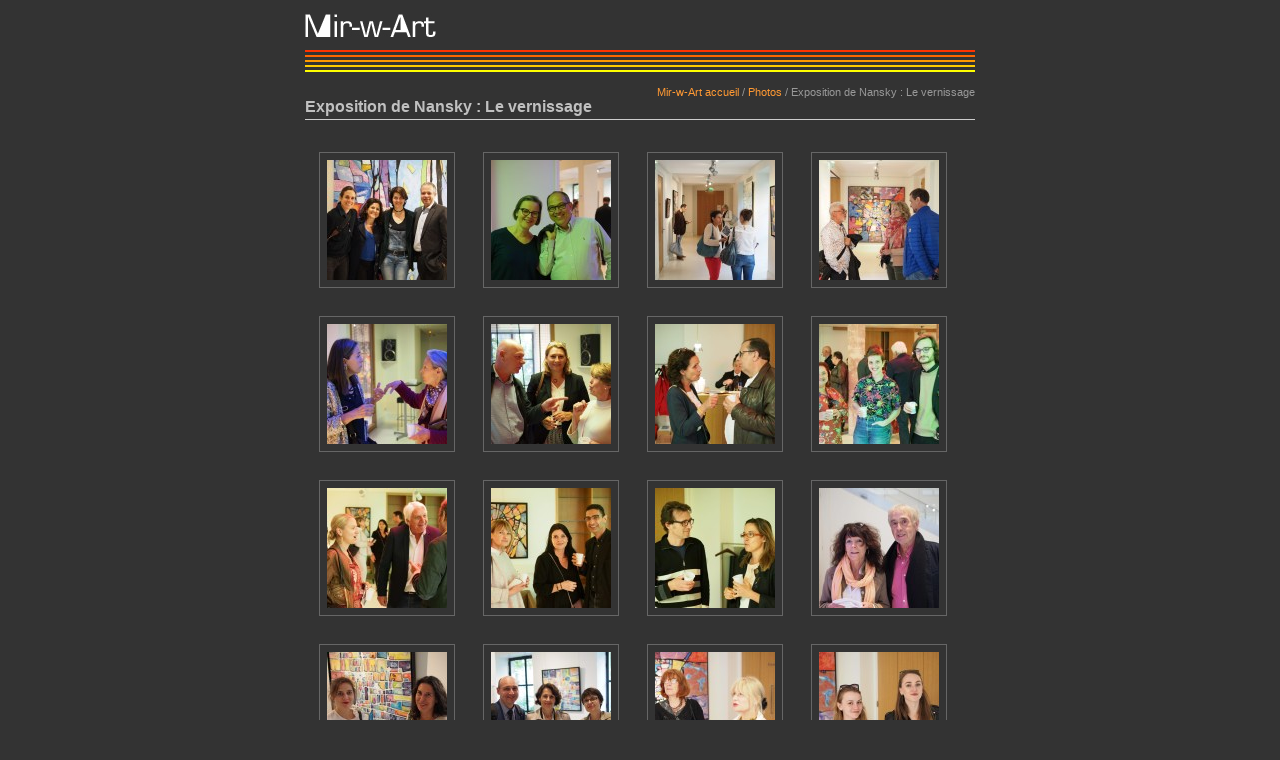

--- FILE ---
content_type: text/html; charset=UTF-8
request_url: http://mir-w-art.org/photos/v/an18-vernissage/?g2_GALLERYSID=3f6fc114eb72a11cc003124e390612b3
body_size: 1458
content:
<!DOCTYPE html PUBLIC "-//W3C//DTD XHTML 1.0 Strict//EN" "http://www.w3.org/TR/xhtml1/DTD/xhtml1-strict.dtd">
<html>
  <head>
        
<meta http-equiv="Content-Type" content="text/html; charset=UTF-8"/>

              <title>Mir-w-Art : Exposition de Nansky : Le vernissage</title>
    
        <link rel="stylesheet" type="text/css" href="http://mir-w-art.org/photos/themes/mwg2/theme.css"/>
  </head>
  <body class="gallery">
    <div id="gallery" class="safari">
            <div class="header">
	  <div id="galrap">
	  	<div id="galmasthead">
			<a href="/accueil.html"><img src="/assets/mw-logo-1.jpg" border="0"></a>
	  	</div>
		<div id="gallinecontainer">
		<br>
	  	</div>
	  </div>
	  </div>

      <div class="content">
	  
      	  
	  

			  
	<div class="breadcrumb">
	  <div class="block-core-BreadCrumb">
	<a href="/accueil.html">Mir-w-Art accueil</a> /
      <a href="http://mir-w-art.org/photos/v/?g2_highlightId=4864&amp;g2_GALLERYSID=3f6fc114eb72a11cc003124e390612b3"
     class="BreadCrumb-1">
    Photos</a>
     /   
    <span class="BreadCrumb-2">
     Exposition de Nansky : Le vernissage</span>
  </div>
	</div>


<h2>Exposition de Nansky : Le vernissage</h2>



	<div class="gallery-albums">
		
				
				
				
				
				
				
				
				
				
				
				
				
				
				
				
				
				
				
				
				
				
				
				
				
				
				
				
				
				
				
				
				
				
				
				
				
				
				
				
				
				
				
				
				
				
				
				
						<div class="clear"></div>
	</div>

	<div class="gallery-items">
							<div class="gallery-thumb">
				<a href="http://mir-w-art.org/photos/v/an18-vernissage/E5177320.jpg.html?g2_GALLERYSID=3f6fc114eb72a11cc003124e390612b3">
									<img src="http://mir-w-art.org/photos/d/5157-2/E5177320.jpg?g2_GALLERYSID=3f6fc114eb72a11cc003124e390612b3" width="120" height="120" alt="E5177320" longdesc=""/>
								</a>
			</div>
									<div class="gallery-thumb">
				<a href="http://mir-w-art.org/photos/v/an18-vernissage/E5177199.jpg.html?g2_GALLERYSID=3f6fc114eb72a11cc003124e390612b3">
									<img src="http://mir-w-art.org/photos/d/4868-2/E5177199.jpg?g2_GALLERYSID=3f6fc114eb72a11cc003124e390612b3" width="120" height="120" alt="E5177199" longdesc=""/>
								</a>
			</div>
									<div class="gallery-thumb">
				<a href="http://mir-w-art.org/photos/v/an18-vernissage/E5177200.jpg.html?g2_GALLERYSID=3f6fc114eb72a11cc003124e390612b3">
									<img src="http://mir-w-art.org/photos/d/4872-2/E5177200.jpg?g2_GALLERYSID=3f6fc114eb72a11cc003124e390612b3" width="120" height="120" alt="E5177200" longdesc=""/>
								</a>
			</div>
									<div class="gallery-thumb">
				<a href="http://mir-w-art.org/photos/v/an18-vernissage/E5177201.jpg.html?g2_GALLERYSID=3f6fc114eb72a11cc003124e390612b3">
									<img src="http://mir-w-art.org/photos/d/4875-2/E5177201.jpg?g2_GALLERYSID=3f6fc114eb72a11cc003124e390612b3" width="120" height="120" alt="E5177201" longdesc=""/>
								</a>
			</div>
									<div class="gallery-thumb">
				<a href="http://mir-w-art.org/photos/v/an18-vernissage/E5177202.jpg.html?g2_GALLERYSID=3f6fc114eb72a11cc003124e390612b3">
									<img src="http://mir-w-art.org/photos/d/4878-2/E5177202.jpg?g2_GALLERYSID=3f6fc114eb72a11cc003124e390612b3" width="120" height="120" alt="E5177202" longdesc=""/>
								</a>
			</div>
									<div class="gallery-thumb">
				<a href="http://mir-w-art.org/photos/v/an18-vernissage/E5177203.jpg.html?g2_GALLERYSID=3f6fc114eb72a11cc003124e390612b3">
									<img src="http://mir-w-art.org/photos/d/4881-2/E5177203.jpg?g2_GALLERYSID=3f6fc114eb72a11cc003124e390612b3" width="120" height="120" alt="E5177203" longdesc=""/>
								</a>
			</div>
									<div class="gallery-thumb">
				<a href="http://mir-w-art.org/photos/v/an18-vernissage/E5177205.jpg.html?g2_GALLERYSID=3f6fc114eb72a11cc003124e390612b3">
									<img src="http://mir-w-art.org/photos/d/4884-2/E5177205.jpg?g2_GALLERYSID=3f6fc114eb72a11cc003124e390612b3" width="120" height="120" alt="E5177205" longdesc=""/>
								</a>
			</div>
									<div class="gallery-thumb">
				<a href="http://mir-w-art.org/photos/v/an18-vernissage/E5177206.jpg.html?g2_GALLERYSID=3f6fc114eb72a11cc003124e390612b3">
									<img src="http://mir-w-art.org/photos/d/4887-2/E5177206.jpg?g2_GALLERYSID=3f6fc114eb72a11cc003124e390612b3" width="120" height="120" alt="E5177206" longdesc=""/>
								</a>
			</div>
									<div class="gallery-thumb">
				<a href="http://mir-w-art.org/photos/v/an18-vernissage/E5177207.jpg.html?g2_GALLERYSID=3f6fc114eb72a11cc003124e390612b3">
									<img src="http://mir-w-art.org/photos/d/4890-2/E5177207.jpg?g2_GALLERYSID=3f6fc114eb72a11cc003124e390612b3" width="120" height="120" alt="E5177207" longdesc=""/>
								</a>
			</div>
									<div class="gallery-thumb">
				<a href="http://mir-w-art.org/photos/v/an18-vernissage/E5177208.jpg.html?g2_GALLERYSID=3f6fc114eb72a11cc003124e390612b3">
									<img src="http://mir-w-art.org/photos/d/4893-2/E5177208.jpg?g2_GALLERYSID=3f6fc114eb72a11cc003124e390612b3" width="120" height="120" alt="E5177208" longdesc=""/>
								</a>
			</div>
									<div class="gallery-thumb">
				<a href="http://mir-w-art.org/photos/v/an18-vernissage/E5177209.jpg.html?g2_GALLERYSID=3f6fc114eb72a11cc003124e390612b3">
									<img src="http://mir-w-art.org/photos/d/4896-2/E5177209.jpg?g2_GALLERYSID=3f6fc114eb72a11cc003124e390612b3" width="120" height="120" alt="E5177209" longdesc=""/>
								</a>
			</div>
									<div class="gallery-thumb">
				<a href="http://mir-w-art.org/photos/v/an18-vernissage/E5177210.jpg.html?g2_GALLERYSID=3f6fc114eb72a11cc003124e390612b3">
									<img src="http://mir-w-art.org/photos/d/4899-2/E5177210.jpg?g2_GALLERYSID=3f6fc114eb72a11cc003124e390612b3" width="120" height="120" alt="E5177210" longdesc=""/>
								</a>
			</div>
									<div class="gallery-thumb">
				<a href="http://mir-w-art.org/photos/v/an18-vernissage/E5177211.jpg.html?g2_GALLERYSID=3f6fc114eb72a11cc003124e390612b3">
									<img src="http://mir-w-art.org/photos/d/4902-2/E5177211.jpg?g2_GALLERYSID=3f6fc114eb72a11cc003124e390612b3" width="120" height="120" alt="E5177211" longdesc=""/>
								</a>
			</div>
									<div class="gallery-thumb">
				<a href="http://mir-w-art.org/photos/v/an18-vernissage/E5177213.jpg.html?g2_GALLERYSID=3f6fc114eb72a11cc003124e390612b3">
									<img src="http://mir-w-art.org/photos/d/4905-2/E5177213.jpg?g2_GALLERYSID=3f6fc114eb72a11cc003124e390612b3" width="120" height="120" alt="E5177213" longdesc=""/>
								</a>
			</div>
									<div class="gallery-thumb">
				<a href="http://mir-w-art.org/photos/v/an18-vernissage/E5177214.jpg.html?g2_GALLERYSID=3f6fc114eb72a11cc003124e390612b3">
									<img src="http://mir-w-art.org/photos/d/4908-2/E5177214.jpg?g2_GALLERYSID=3f6fc114eb72a11cc003124e390612b3" width="120" height="120" alt="E5177214" longdesc=""/>
								</a>
			</div>
									<div class="gallery-thumb">
				<a href="http://mir-w-art.org/photos/v/an18-vernissage/E5177215.jpg.html?g2_GALLERYSID=3f6fc114eb72a11cc003124e390612b3">
									<img src="http://mir-w-art.org/photos/d/4911-2/E5177215.jpg?g2_GALLERYSID=3f6fc114eb72a11cc003124e390612b3" width="120" height="120" alt="E5177215" longdesc=""/>
								</a>
			</div>
									<div class="gallery-thumb">
				<a href="http://mir-w-art.org/photos/v/an18-vernissage/E5177216.jpg.html?g2_GALLERYSID=3f6fc114eb72a11cc003124e390612b3">
									<img src="http://mir-w-art.org/photos/d/4914-2/E5177216.jpg?g2_GALLERYSID=3f6fc114eb72a11cc003124e390612b3" width="120" height="120" alt="E5177216" longdesc=""/>
								</a>
			</div>
									<div class="gallery-thumb">
				<a href="http://mir-w-art.org/photos/v/an18-vernissage/E5177217.jpg.html?g2_GALLERYSID=3f6fc114eb72a11cc003124e390612b3">
									<img src="http://mir-w-art.org/photos/d/4917-2/E5177217.jpg?g2_GALLERYSID=3f6fc114eb72a11cc003124e390612b3" width="120" height="120" alt="E5177217" longdesc=""/>
								</a>
			</div>
									<div class="gallery-thumb">
				<a href="http://mir-w-art.org/photos/v/an18-vernissage/E5177218.jpg.html?g2_GALLERYSID=3f6fc114eb72a11cc003124e390612b3">
									<img src="http://mir-w-art.org/photos/d/4920-2/E5177218.jpg?g2_GALLERYSID=3f6fc114eb72a11cc003124e390612b3" width="120" height="120" alt="E5177218" longdesc=""/>
								</a>
			</div>
									<div class="gallery-thumb">
				<a href="http://mir-w-art.org/photos/v/an18-vernissage/E5177219.jpg.html?g2_GALLERYSID=3f6fc114eb72a11cc003124e390612b3">
									<img src="http://mir-w-art.org/photos/d/4923-2/E5177219.jpg?g2_GALLERYSID=3f6fc114eb72a11cc003124e390612b3" width="120" height="120" alt="E5177219" longdesc=""/>
								</a>
			</div>
									<div class="gallery-thumb">
				<a href="http://mir-w-art.org/photos/v/an18-vernissage/E5177220.jpg.html?g2_GALLERYSID=3f6fc114eb72a11cc003124e390612b3">
									<img src="http://mir-w-art.org/photos/d/4926-2/E5177220.jpg?g2_GALLERYSID=3f6fc114eb72a11cc003124e390612b3" width="120" height="120" alt="E5177220" longdesc=""/>
								</a>
			</div>
									<div class="gallery-thumb">
				<a href="http://mir-w-art.org/photos/v/an18-vernissage/E5177221.jpg.html?g2_GALLERYSID=3f6fc114eb72a11cc003124e390612b3">
									<img src="http://mir-w-art.org/photos/d/4929-2/E5177221.jpg?g2_GALLERYSID=3f6fc114eb72a11cc003124e390612b3" width="120" height="120" alt="E5177221" longdesc=""/>
								</a>
			</div>
									<div class="gallery-thumb">
				<a href="http://mir-w-art.org/photos/v/an18-vernissage/E5177222.jpg.html?g2_GALLERYSID=3f6fc114eb72a11cc003124e390612b3">
									<img src="http://mir-w-art.org/photos/d/4932-2/E5177222.jpg?g2_GALLERYSID=3f6fc114eb72a11cc003124e390612b3" width="120" height="120" alt="E5177222" longdesc=""/>
								</a>
			</div>
									<div class="gallery-thumb">
				<a href="http://mir-w-art.org/photos/v/an18-vernissage/E5177223.jpg.html?g2_GALLERYSID=3f6fc114eb72a11cc003124e390612b3">
									<img src="http://mir-w-art.org/photos/d/4935-2/E5177223.jpg?g2_GALLERYSID=3f6fc114eb72a11cc003124e390612b3" width="120" height="120" alt="E5177223" longdesc=""/>
								</a>
			</div>
						<div class="clear"></div>
	</div>


<br style="clear: both;" />

<div class="slideshowlink"> </div>
  <div id="corenavigator">
<div class="block-core-Navigator">
  <div class="first-and-previous">
    <div class="dimmed">&laquo; précédente</div>
  </div>
    <span class="current">
          Page 1 sur 5
       </span>
    <div class="next-and-last no-previous">
    <a href="http://mir-w-art.org/photos/v/an18-vernissage/?g2_page=2&amp;g2_GALLERYSID=3f6fc114eb72a11cc003124e390612b3" class="next">suivante &raquo;</a>
  </div>
</div>
</div>


<hr />

  



																																																																																																																																																																																																																																																																												
				<ul>
		  <li>
	    <a href="http://mir-w-art.org/photos/main.php?g2_view=slideshow.Slideshow&amp;g2_itemId=4864&amp;g2_GALLERYSID=3f6fc114eb72a11cc003124e390612b3">Lancer un diaporama</a>
	  </li>
		</ul>

	
	
	<div class="footer">
	  Powered by <a href="http://gallery.menalto.com/" >Gallery 2.0</a>
	</div>
      </div>
            </div>

        

        
  </body>
</html>

--- FILE ---
content_type: text/css
request_url: http://mir-w-art.org/photos/themes/mwg2/theme.css
body_size: 1563
content:
/* -- Main layout definitions ------------- */

body.gallery {
	font-family: Verdana, Arial, sans-serif;
	font-size: small;
	margin: 0 0 0 0;
	margin-top: 0px;
	margin-left: 0px;
	background-color: #333;
	color: white;
	text-align: center;
	border: none;
}

/* -- Header container definitions ------------- */

#galrap {
	width: 670px;
	margin: 0 auto;
	text-align: left;  /* IE 5.5 hack part II */
}

#galmasthead {
	text-align: left;
	margin-top: 13px;
	height: 31px;
	display: block;
	width: 150px;
	padding-bottom: 4px;
}

#gallinecontainer {
	heigth: 30px;
	background: url("../../../assets/mw-horlines.gif") repeat-x;
	padding: 0px 0px 23px 0px;
}

/* These settings are optimized for 640x480 scaled image and 
   120x120 thumbnail size. You may want to change these 
   according to you size settings */

.content {
	width: 670px;
	border: none;
}

.gallery-thumb {
	width: 150px;
	height: 150px;
}

.gallery-album {
	width: 46%; /* Change to 96% if you want 1 Album per line */
	padding-right: 3%;
	height: 180px;
}

a {
	color: #f93;
	text-decoration: none;
}

a:hover {
	text-decoration: underline;
}


hr {
	color: #fff;
	height: 1px;
	border: none;
	border-bottom: 1px solid #ccc;
	margin: 0;
	padding: 0;
	clear: both;
}

.clear {
	clear: both;
}

.breadcrumb {
	float: right;
	color: #999;
	font-size: 85%;
}

.content {
	clear: both;
	margin: 0 auto;
	text-align: left;
}

.footer, .footer a {
	font-size: 8px;
	color: #999;
	margin-top: 80px;
	text-align: center;
	margin-bottom: 20px;
}

.gallery h2 {
	clear: both;
	color: silver;
	margin: 1.5em 0;
	padding-bottom: 0.2em;
	border-bottom: 1px solid #ccc;
	font-size: 1.2em;
}

.gallery h3 {
	clear: both;
	color: gray;
	margin: 0 0;
	font-size: 110%;
	padding-bottom: 10px;
}

.gallery #photopage h2 {
	display: none;
}


/* -- Gallery thumbnails ------------------ */

.gallery-thumb {
	margin: 7px;
	float: left;
	text-align: center;
}

.gallery-thumb img {
	background: #333;
	border: 1px solid #ccc;
	padding: 7px;
	margin: 1px;
	-moz-border-radius: 5px;
}

.gallery-thumb a img {
	border-color: #666;
}

.gallery-thumb a:hover img {
	border-width: 2px;
	border-color: #f93;
	margin: 0;
	-moz-border-radius: 7px;
}


/* -- Gallery Album listing --------------- */

.gallery-albums {
	clear: both;
}

.gallery-albums h4 {
	margin: 10px 0 10px 0;
	font-size: 110%;
}

.gallery-albums .gallery-thumb {
	margin-right: 5px !important;
}

.gallery-album {
	display: block;
	float: left;
	overflow: hidden;
}

.gallery-album p {
	font-size: 90%;
	color: grey;
}

.gallery-album .meta {
	margin-top: 3px;
	color: #999;
	font-size: 75%;
}


/* -- Gallery Items ----------------------- */

.gallery-items {
	margin: 0;
	clear: both;
}


/* -- Gallery Photo (detail page) --------- */

.gallery-photo {
	text-align: center;
}

.gallery-photo img {
	background: #eee;
	border: 1px solid #ccc;
	padding: 7px;
	-moz-border-radius: 5px;
}


/* -- Navigator --------------------------- */

#corenavigator {
	float: left;
	display: inline;
	text-align: center;
	width: 270px;
	margin-bottom: 10px;
}

.block-core-Navigator {
	margin: 0 0 0 0;
	height: 11px;
	width: 270px;
	font-size: 85%;
	color: #999;
	text-align: center;
}

.block-core-Navigator .current,
.block-core-Navigator .first-and-previous,
.block-core-Navigator .next-and-last {
	display: inline;
}

.block-core-Navigator .first, 
.block-core-Navigator .last {
	/* Hide "first" and "last" links, as we already have
	   links for "previous" and "next" */
	display: hidden;
}

.block-core-Navigator .current {
	margin: 0 10px;
}

.dimmed {
	display: inline;
	color: #999;
}


/* -- System & item links ---------------------------- */

ul li {
	font-size: 80%;
}



/* -- ExifInfo ---------------------------- */

.block-exif-ExifInfo div {
	font-size: 0.8em;
	color: #999;
	margin: 1em 0;
}

table.gbDataTable {
	width: 100%;
	font-size: 0.8em;
	margin: 1.5em 0;
}

table.gbDataTable .gbOdd {
	font-weight: bold;
}

/* -- Slideshow ---------------------------- */

#tools {
	display: none;
}

.gbItemImage {
	text-align: center;
}

.gbItemImage img {
	text-align: center;
	background: #eee;
	border: 1px solid #ccc;
	padding: 7px;
	-moz-border-radius: 5px;
}

#textBanner #title, #textBanner #date, #textBanner #summary,
#textBanner .gititle, #textBanner .gidescription {
	visibility: hidden;
	float: left;
	font-size: 10%;
	width: 0px;
	overflow: hidden;	
}

#textBanner {
	margin-top: 10px;
}

#gsContent {
	border: none;
}

#toolbar {
	width: 670px;
	height: 11px;
	font-size: 85%;
	color: #999;
	text-align: center;
	margin-bottom: 10px;
}

#slideshownavigator {
	width: 270px;
	text-align: center;
	float: left;
}

#leftssnav {
	width: 200px;
	text-align: left;
	float: left;
}

#rightssnav {
	width: 200px;
	text-align: right;
	float: left;
}

#slideshownavigator .current {
	margin: 0 10px;
}

#pause, #stop {
	display: inline;
}

#toolbar2 {
	margin: 30px 0 10px 0;
	font-size: 85%;
	color: #999;
	text-align: center;
}

/* -- Definitions used on photo detail page and slideshow page -- */

.slideshowlink {
	float: left;
	display: inline;
	font-size: 85%;
	height: 11px;
	width: 200px;
}

.retourlink {
	float: left;
	display: inline;
	font-size: 85%;
	height: 11px;
	width: 200px;
	text-align: right;
}

.descriptiontext {
	color: white;
	font-size: 90%;
}
